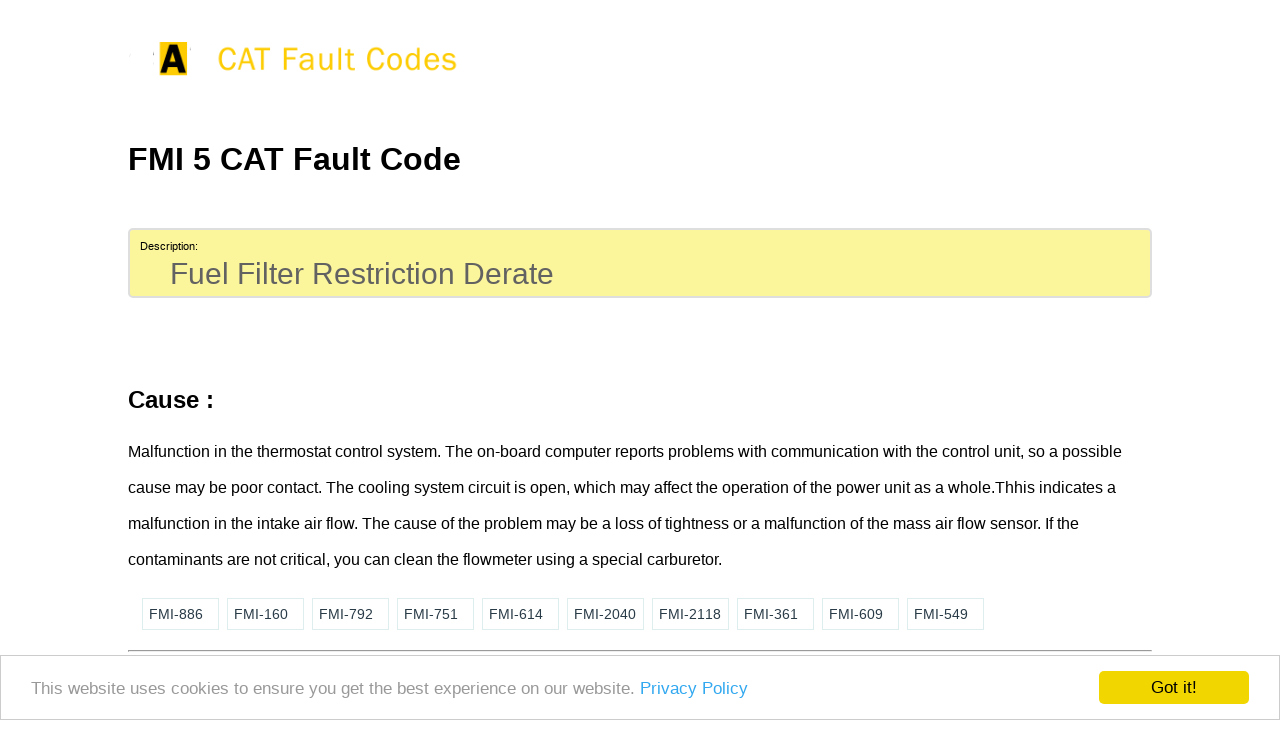

--- FILE ---
content_type: text/html; charset=UTF-8
request_url: https://catfaultcode.com/fmi-5
body_size: 1632
content:

<!DOCTYPE html>
<html lang="en">
<head>
<meta http-equiv="content-type" content="text/html; charset=UTF-8">
<meta http-equiv="content-language" content="en" />
<title>FMI 5 CAT Fault Code | Catfaultcode.com</title>
<meta name="description" content="CAT FMI 5 fault code description. Fuel Filter Restriction Derate." />
<meta name="viewport" content="width=device-width, initial-scale=1, maximum-scale=1">
<link href="https://catfaultcode.com/css/style.css" rel="stylesheet">
<meta property="og:site_name" content="catfaultcode.com"/>
<meta name="author" content="CFC-WW Webmaster">
<link rel="shortcut icon" href="https://catfaultcode.com/favicon.ico" type="image/x-icon" />
<meta name="robots" content="index,follow,all" />
<link rel="canonical" href="https://catfaultcode.com/fmi-5" />
<meta name="copyright" content="CFC-WW" />
</head>
<body>

				<div class="head">

					<a href="https://catfaultcode.com" title="CAT Fault Codes"><img src="https://catfaultcode.com/images/logo.png" alt="Logo" /></a>

				</div>

	<div class="ins">

		<h1>FMI 5 CAT Fault Code</h1>
	
			<div class="desc">
				<nav>Description:</nav>
				<span>Fuel Filter Restriction Derate</span>

			</div>

					<br />


<script type="text/javascript">
	atOptions = {
		'key' : '66d000ddf8841d9d3b2fe37a01bdf144',
		'format' : 'iframe',
		'height' : 90,
		'width' : 728,
		'params' : {}
	};
</script>
<script type="text/javascript" src="//listenprincipalfiring.com/66d000ddf8841d9d3b2fe37a01bdf144/invoke.js"></script>
				<div class="cau">

					<h2>Cause :</h2>


						<p> Malfunction in the thermostat control system. The on-board computer reports problems with communication with the control unit, so a possible cause may be poor contact. The cooling system circuit is open, which may affect the operation of the power unit as a whole.Thhis indicates a malfunction in the intake air flow. The cause of the problem may be a loss of tightness or a malfunction of the mass air flow sensor. If the contaminants are not critical, you can clean the flowmeter using a special carburetor.</p>

				</div>

						<ul class="limm">

<li><a href="https://catfaultcode.com/fmi-886">FMI-886</a></li>
<li><a href="https://catfaultcode.com/fmi-160">FMI-160</a></li>
<li><a href="https://catfaultcode.com/fmi-792">FMI-792</a></li>
<li><a href="https://catfaultcode.com/fmi-751">FMI-751</a></li>
<li><a href="https://catfaultcode.com/fmi-614">FMI-614</a></li>
<li><a href="https://catfaultcode.com/fmi-2040">FMI-2040</a></li>
<li><a href="https://catfaultcode.com/fmi-2118">FMI-2118</a></li>
<li><a href="https://catfaultcode.com/fmi-361">FMI-361</a></li>
<li><a href="https://catfaultcode.com/fmi-609">FMI-609</a></li>
<li><a href="https://catfaultcode.com/fmi-549">FMI-549</a></li>
						</ul>


					<hr />

					<strong>Don't forget ! </strong>When a fault code pops up, CAT's Uptime Center is automatically notified via an cellular link, and it alerts the truck's owner by prearranged methods, usually email or phone calls.



	</div>



<div class="deep">

	<p><a href="https://catfaultcode.com/about.html">About</a> | <a href="https://catfaultcode.com/contact.html">Contact</a> | <a href="https://catfaultcode.com/privacy.html">Privacy</a></p>

	<p>Copyright &copy; 2019 All rights reserved. Cat OBD,EDC,DTC and Engine Trouble codes informations.</p>

		<p>Catfaultcode.com is not a part of Cat brand. CAT is a trademark that we trust.</p>

			<p>Convertion for cm to foot unit you can use <a href="https://cmtofeet.com">cmtofeet.com</a> unit converter.</p>

</div>

<script type='text/javascript' src='//listenprincipalfiring.com/85/73/cb/8573cbc42b4ebbe6571f18a8a4e8581a.js'></script>


<script type="text/javascript"> window.cookieconsent_options = {"message":"This website uses cookies to ensure you get the best experience on our website. ","dismiss":"Got it!","learnMore":"Privacy Policy","link":"https://catfaultcode.com/privacy.html","theme":"light-bottom"}; </script> <script type="text/javascript" src="//cdnjs.cloudflare.com/ajax/libs/cookieconsent2/1.0.9/cookieconsent.min.js"></script>


<!-- Default Statcounter code for catfaultcode.com
http://catfaultcode.com -->
<script type="text/javascript">
var sc_project=12851527; 
var sc_invisible=1; 
var sc_security="62622eb7"; 
</script>
<script type="text/javascript"
src="https://www.statcounter.com/counter/counter.js"
async></script>
<noscript><div class="statcounter"><img
class="statcounter"
src="https://c.statcounter.com/12851527/0/62622eb7/1/"
alt="cfc"
referrerPolicy="no-referrer-when-downgrade"></div></noscript>
<!-- End of Statcounter Code -->			

</body>
</html>

--- FILE ---
content_type: text/css
request_url: https://catfaultcode.com/css/style.css
body_size: 692
content:
body {margin:0;font-family: Arial, Helvetica, sans-serif;background:#ffffff;}

.head{margin-left:auto;margin-right:auto;width:80%;font-size:13px;margin-top:30px;padding-bottom:20px;}
.head img{height:60px;float:left;}
.head form{float:right;}

.ins{clear:both;margin-left:auto;margin-right:auto;width:80%;padding-top:30px;}
.ins span{margin: 30px;}
.ins h2{clear:both;}

.tru{clear:both;}
.stu{padding:15px;margin:20px;border-radius:6px;border:1px solid #dedede;width:130px;height:180px;float:left;}
.stu img{height:80px;text-align:center;}
.stu p{font-size:12px;}

.moo{padding-bottom:20px;padding-top:20px;margin-bottom:40px;}
.moo ul{list-style:none;}
.moo li{float:left;margin:10px;background:#fcf7ac;}

.ans{clear:both;margin-left:auto;margin-right:auto;width:80%;padding-top:40px;}
.ans h2{background:#e0f5fc;padding:4px;}

.cau p{line-height:36px;}

.limm {overflow:auto;list-style:none;margin-left:-30px;}
.limm li{float:left;padding:6px;border:1px solid #deedee;width:63px;margin:4px;}
.limm li a{color:#293b47;text-decoration:none;font-size:14px;}

#kkoo{overflow:auto;}

hr{clear:both;}

.desc{padding:5px;background:#fbf59c;border-radius:5px;border:2px solid #dedede;margin-top:50px;margin-bottom:50px;}
.desc span{font-size:30px;color:#626262;padding:5px;}
.desc nav{padding:5px;font-size:11px;}

.lann{}
.linn{float:left;padding:6px;border:1px solid #deedee;width:45px;margin:4px;background:#d3d3d3;}
.linn a{color:#4aac4c;font-size:14px;}


.z1{font-size:17px;letter-spacing:2px;line-height:27px;color:#4c4c4c;}
.z1 span a{color:#4b6a94;font-weight:bold;}

.onda{padding:4px;background:#d3d4d6;border:1px solid #dedede;}
.onda img{border:1px solid #000;float:left;margin-right:12px;}
.onda h3{margin-top:50px;}
.onda h2{color:#495c7b;font-size:19px;text-decoration:underline;}
.onda p{font-size:15px;letter-spacing:2px;line-height:36px;}
.onda ul {list-style-type: square;list-style-position: outside;list-style-image: none;}

.inimg{width:200px;float:right;}

.bben{font-size:37px;}

.tian{width:47%;float:left;margin-bottom:20px;}
.tien{width:50%;float:left;margin-bottom:20px;}

.deep{clear:both;margin:0 auto;width:50%;font-size:13px;padding-top:120px;padding-bottom:50px;}